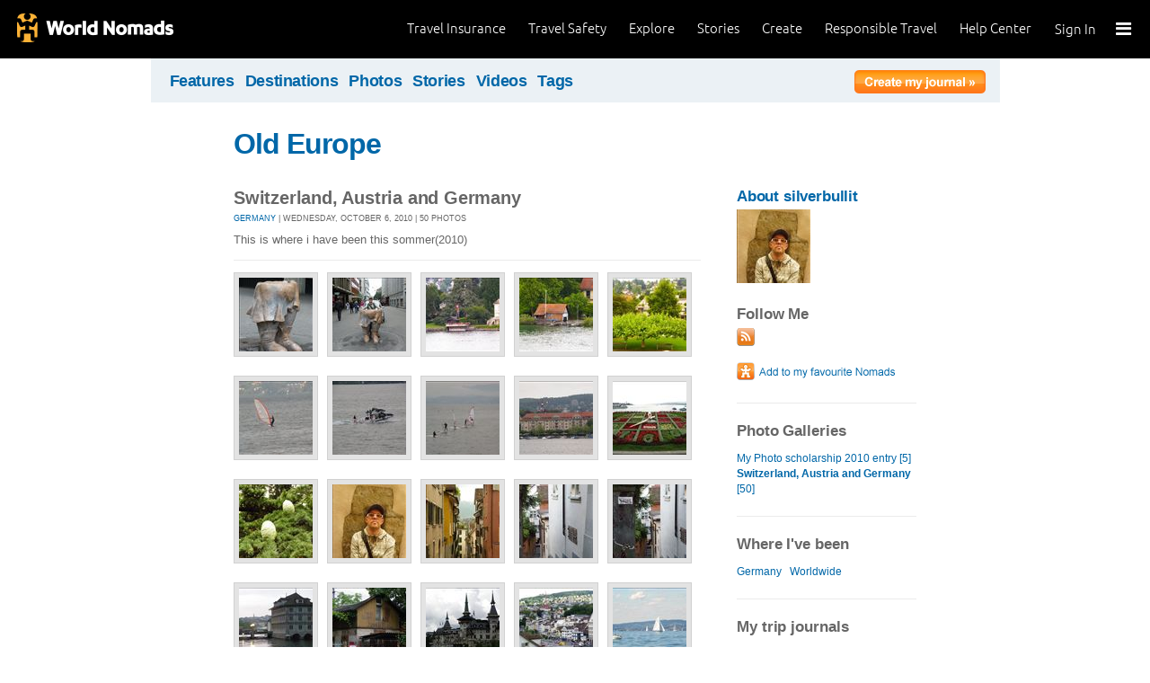

--- FILE ---
content_type: text/html; charset=utf-8
request_url: https://journals.worldnomads.com/silverbullit/photos/24713/Germany/Switzerland-Austria-and-Germany
body_size: 8821
content:

<!DOCTYPE html PUBLIC "-//W3C//DTD XHTML 1.0 Strict//EN" "http://www.w3.org/TR/xhtml1/DTD/xhtml1-strict.dtd">
<html xmlns="http://www.w3.org/1999/xhtml" xml:lang="en" lang="en">
<head profile="http://gmpg.org/xfn/1">
	<title>Photo Gallery - Switzerland, Austria and Germany - WorldNomads.com</title>
	<meta http-equiv="Content-Type" content="text/html; charset=utf-8" />
	
				<meta name="description" content=" Photo Gallery - Switzerland, Austria and Germany - WorldNomads.com - WorldNomads.com - Buy travel insurance online & make your travel insurance claims online. Share your experiences, photos and connect with other travellers. Free travel blogs, travel safety advice and language guides to keep you travelling safely." />
			 
			<meta name="keywords" content="blog, blogs, journal, journals, travel stories, travel photos, adventures, backpacking, travel safety, language guides, travel insurance, cheap travel insurance, annual travel insurance, ski insurance, ski, skiing, scuba diving, scuba insurance, diving insurance, scuba, diving, travel insurance online, discount travel insurance,  international travel insurance, travel to australia, travel agent australia, australia travel insurance, australia travel information, backpacker travel insurance, backpacker insurance, backpacker cheap insurance, backpacker insurance travel, holiday insurance, cheap holiday insurance, holiday travel insurance, cheapest holiday insurance, online holiday insurance, low cost holiday insurance, vacation insurance, cancellation insurance vacation, vacation travel insurance, cheap travel insurance, cheap insurance, cheap holiday insurance, student travel insurance, Online Travel Insurance, travel advisory" />
			<meta name="classification" content="Blogs, Journals, Adventure, Adventures, Travel, Insurance, Business, Travel Insurance, Travel Stories" />
			<meta name="author" content="WorldNomads.com" />   
			<meta name="ROBOTS" content="index,follow" />
			<meta name="revisit-after" content="14 Days" />
			<meta name="doc-class" content="Living Document" />
		
	<meta http-equiv="Content-Language" content="en-us" />
	<meta name="Rating" content="General" />
	<meta name="distribution" content="Global" />
	<meta name="Copyright" content="Copyright (c) 2004-2026 World Nomads" />
	<meta http-equiv="imagetoolbar" content="no" />
	<meta name="MSSmartTagsPreventParsing" content="true" />
	<meta http-equiv="X-UA-Compatible" content="IE=EmulateIE7" />
	<meta property="fb:page_id" content="134141375993" />
	<meta property="og:type" content="article" />
	<meta name="google-site-verification" content="94fChKVbG353PvoX2rTkJ3_7nrMGXzo_30HqL9xV7R4" />
    <meta name="google-site-verification" content="Kqzmudm1LuEQk57sZv4iLzZlDOHFn4UsSqYqgUvXE4k" />
    <link rel="canonical" href="https://journals.worldnomads.com:80/silverbullit/photos/24713/Germany/Switzerland-Austria-and-Germany" />

	<link rel="stylesheet" type="text/css" href="/stylesheets/journals.css" media="all" />
	<link rel="stylesheet" href="/stylesheets/print.css" type="text/css" media="print" charset="utf-8" />
	<script type="text/javascript" src="//ajax.googleapis.com/ajax/libs/jquery/1.11.0/jquery.min.js"></script>
	<script type="text/javascript" src="//ajax.googleapis.com/ajax/libs/jqueryui/1.11.0/jquery-ui.js"></script>
	<script type="text/javascript">
	  if (typeof jQuery == 'undefined') {
		  document.write(unescape("%3Cscript src='/j/jquery-1.11.0.min.js' type='text/javascript'%3E%3C/script%3E"));
	  };
	</script>

	<link id="RSSLink" title="RSS" type="application/rss+xml" rel="alternate" href="/silverbullit/rss.aspx"></link>
	
	
	
	<!-- Start Visual Website Optimizer Asynchronous Code -->
	<script type='text/javascript'>
		var _vwo_code = (function () {
		var account_id = 10102,
		settings_tolerance = 2000,
		library_tolerance = 2500,
		use_existing_jquery = true,
		// DO NOT EDIT BELOW THIS LINE
		f = false, d = document; return { use_existing_jquery: function () { return use_existing_jquery; }, library_tolerance: function () { return library_tolerance; }, finish: function () { if (!f) { f = true; var a = d.getElementById('_vis_opt_path_hides'); if (a) a.parentNode.removeChild(a); } }, finished: function () { return f; }, load: function (a) { var b = d.createElement('script'); b.src = a; b.type = 'text/javascript'; b.innerText; b.onerror = function () { _vwo_code.finish(); }; d.getElementsByTagName('head')[0].appendChild(b); }, init: function () { settings_timer = setTimeout('_vwo_code.finish()', settings_tolerance); this.load('//dev.visualwebsiteoptimizer.com/j.php?a=' + account_id + '&u=' + encodeURIComponent(d.URL) + '&r=' + Math.random()); var a = d.createElement('style'), b = 'body{opacity:0 !important;filter:alpha(opacity=0) !important;background:none !important;}', h = d.getElementsByTagName('head')[0]; a.setAttribute('id', '_vis_opt_path_hides'); a.setAttribute('type', 'text/css'); if (a.styleSheet) a.styleSheet.cssText = b; else a.appendChild(d.createTextNode(b)); h.appendChild(a); return settings_timer; } };
		} ()); _vwo_settings_timer = _vwo_code.init();
	</script>
	<!-- End Visual Website Optimizer Asynchronous Code -->
	
	<!-- new kosmos analytics -->
	<script type="text/javascript" src="/j/wng.googleAnalytics.js"></script>
	<script type="text/javascript" src="/j/wng.googleAnalytics.wnSpecificCustomDimensionsOrMetrics.js"></script>
	<script type="text/javascript" charset="utf-8">
		wng.googleAnalytics('UA-177811-32', 'GTM-NB4DJG');
	</script>
	
	<!-- kosmos nav stuff -->
	<script src="/content/wng.responsive.js"></script>
	<script src="/content/fastclick.js"></script>
	<link rel="stylesheet" type="text/css" href="/content/styles/cms_screen.wn.css" media="all" />
</head>


<!--[if lt IE 7 ]> <body class="ie6 section-3" id="wn-journals"> <![endif]-->
<!--[if IE 7 ]>    <body class="ie7 section-3" id="wn-journals"> <![endif]-->
<!--[if IE 8 ]>    <body class="ie8 section-3" id="wn-journals"> <![endif]-->
<!--[if IE 9 ]>    <body class="ie9 section-3" id="wn-journals"> <![endif]-->
<!--[if (gt IE 9)|!(IE)]><!--> <body id="wn-journals" class="section-3"> <!--<![endif]-->


<script type="text/javascript">
function _wattr() {
var wid=_watgq("_wat_id");
var _websiteurl='www.worldnomads.com';
if (!wid||wid=="")return;
var wqh="http://";if (document.location.protocol=="https:") wqh="https://";
var i=new Image(1,1);i.src=wqh+ _websiteurl + "/afq.aspx?watid="+wid;i.onload=function() { return; }}
function _watgq(p) {
var q=document.location.search;
if (!q||q==""||!p||p=="")return "";
var si,ei,v="";
si=q.indexOf(p);
if (si>-1) {si=q.indexOf("=",si)+1;ei=q.indexOf("&",si);if (ei<0){ei=q.length;}v=q.substring(si,ei);}
return v;}_wattr();
</script>



<!-- new kosmos nav start -->
<div style="height:65px; background-color: black; margin-bottom: 0;">
<div class="sticky-header" data-threshold="300"><a class="logo" href="https://www.worldnomads.com/">World Nomads</a></div>
<div class="side-nav closed ">
	
		<div class="signed-out">
		  <div class="side-nav-list">
			<ul>
			  <li class="side-nav-sign-in-form">
				<form action="https://www.worldnomads.com/Home/SignIn" method="post"><div class="input-group full-width no-label">
				<input id="AuthenticationRequestDto_EmailAddress" name="AuthenticationRequestDto.EmailAddress" placeholder="Email address" type="text" value="" /></div>

				<div class="input-group full-width no-label">
					<input id="AuthenticationRequestDto_Password" name="AuthenticationRequestDto.Password" placeholder="Password" type="password" /></div>
				  <div class="actions">
					<div class="input-group">
					  <input type="hidden" id="after-sign-in-return-url" name="returnUrl" />
					  <button class="button-primary">Sign in</button>
					</div>
					<div class="input-group forgotten-password">
					  <a class="load-by-ajax" data-analytics-id="popup-forgot-password" href="https://www.worldnomads.com/Member/ForgotPassword">Forgotten password?</a>
					</div>
					<div class="input-group verify-guest">
					  <div class="verify-guest-query">
						Bought as a guest?
						<a data-analytics-id="verify-guest" href="https://www.worldnomads.com/Member/VerifyGuest">Create an account</a>
					  </div>
					</div>
				  </div>
				  <div class="session-tokens"></div>
				</form>         
			  </li>
		</ul>
	  

<ul>
	  <li>
		  <a href="https://www.worldnomads.com/travel-insurance" class="side-nav-a">
			 <span class="icon">&#xe617;</span><label>Insurance</label>
			<span class="description tablet-up">Simple & flexible travel insurance for your next adventure.</span>
			</a>
	  </li>

	  <li>
		  <a href="https://www.worldnomads.com/travel-safety" class="side-nav-a">
			<span class="icon">&#xe644;</span><label>Safety</label>
			<span class="description"><div class="tablet-up">Insights to help you navigate the risks & find the safer path. </div></span>
		  </a>
	  </li>
    
    <li>
        <a href="https://www.worldnomads.com/explore" class="side-nav-a">
            <span class="icon">&#xe629;</span><label>Explore</label>
            <span class="description"><div class="tablet-up">Explore your world.</div></span>
        </a>
    </li>
    
    <li>
        <a href="https://www.worldnomads.com/stories" class="side-nav-a">
            <span class="icon">&#xe629;</span><label>Share Stories</label>
            <span class="description"><div class="tablet-up">Travel stories to excite, inspire and share.</div></span>
        </a>
    </li>

	  <li>
		 <a href="https://www.worldnomads.com/create" class="side-nav-a">
		 <span class="icon">&#xe629;</span><label>Create</label>
		 <span class="description"><div class="tablet-up">Opportunities to travel & create.</div></span>
		 </a>
	  </li>

	  <li>
		  <a href="https://www.worldnomads.com/make-a-difference" class="side-nav-a">
			<span class="icon">&#xe635;</span><label>Change Lives</label>
			<span class="description"><div class="tablet-up">Discover how travellers have helped change peoples lives.</div></span>
		  </a>
		</li>

		<li>
		  <a href="https://www.worldnomads.com//help" class="side-nav-a">
			<span class="icon">&#xe63e;</span><label>Help</label>
			<span class="description"><div class="tablet-up">Everything you need to know. We're here to help.</div></span>
		  </a>
		</li>
</ul>      
</div>

		<div class="bottom-links"><ul></ul></div>
	</div>  
</div>

<div class="side-nav-arrow"></div>
<div class="side-nav-toggle"><span></span></div>


	<div class="side-nav-sign-in ">
		<a class="login" href="https://www.worldnomads.com/Member/OpenSignIn">Sign In</a>
		<span class="existing-member">Existing Member?</span>
	</div>


<div class="side-nav-close-panel"></div>

<ul class="top-links">
  <li><a href="https://www.worldnomads.com//help">Help Center</a></li>
  <li class="hide-first"><a href="https://www.worldnomads.com/responsible-travel">Responsible Travel</a></li>
  <li class="hide-first"><a href="https://www.worldnomads.com/create">Create</a></li>
  <li class="hide-second"><a href="https://www.worldnomads.com/stories">Stories</a></li>
  <li class="hide-second"><a href="https://www.worldnomads.com/explore">Explore</a></li>
  <li><a href="https://www.worldnomads.com/travel-safety">Travel Safety</a></li>
  <li><a href="https://www.worldnomads.com/travel-insurance">Travel Insurance</a></li>
</ul>
</div>
<!-- new kosmos nav end -->


<!-- start section navigation -->
<div class="section-nav">
	
<ul class="subnav-3 clearfix">
	<li><a href="https://adventures.worldnomads.com/" title="Featured Journals, Stories and Photos">Features</a></li>
	<li><a href="https://adventures.worldnomads.com/destinations/" title="Destinations">Destinations</a></li>
	<li><a href="https://adventures.worldnomads.com/photos/" title="Photos from everyone">Photos</a></li>
	<li><a href="https://adventures.worldnomads.com/journals/" title="Stories and Writers">Stories</a></li>
	<li><a href="https://adventures.worldnomads.com/videos/" title="Videos from everyone">Videos</a></li>		
	<li><a href="https://adventures.worldnomads.com/tags/" title="Tags">Tags</a></li>
	<!-- li><a href="https://adventures.worldnomads.com/map/" title="Where in the World are you?">Map</a></li -->
	
		<li id="journal-link"><a href="https://www.worldnomads.com/member/opensignin?ReturnUrl=https://adventures.worldnomads.com/members/createblog.aspx" title="Create a journal"><img src="/i/button_create_journal.png" border="0" alt="Create your journal" /></a></li>
		
</ul>
	
</div>
<!-- end section navigation -->

<!-- start bodywrap (makes background colour full 760 width) -->
<div id="body-content">
	<div class="wrapper">
		<hr class="hide" />


<form name="Form1" method="post" action="/silverbullit/photos/24713/Germany/Switzerland-Austria-and-Germany" id="Form1">
<input type="hidden" name="__VIEWSTATE" id="__VIEWSTATE" value="/[base64]" />

<input type="hidden" name="__VIEWSTATEGENERATOR" id="__VIEWSTATEGENERATOR" value="4872A60E" />
<input type="hidden" name="__EVENTVALIDATION" id="__EVENTVALIDATION" value="/wEWAgK4nbzPDwLBnYv4BYSN0pf+qflik0+cbLkzQNT48f1U" />

	<!-- begin main (white) wrapper -->
	<div class="main clearfix">
		

<h1>
    <a href="https://journals.worldnomads.com/silverbullit/" title="Old Europe">Old Europe</a>
    <span></span>
</h1>



		<!-- start left hand column -->
		<div class="lcolumn">
			<h3>Switzerland, Austria and Germany</h3>
			<p class="subline"><a href="https://journals.worldnomads.com/silverbullit/countrygallery/81/Germany">Germany</a> | Wednesday, October 6, 2010 | 50 photos</p>
			<p>This is where i have been this sommer(2010)</p>
			<div class="hr"><hr /></div>	
			<p></p>
						
			<table cellpadding="0" cellspacing="0" class="gallery">
<tr>
<td><a href="https://journals.worldnomads.com/silverbullit/photo/24713/700596/Germany"><img src="https://s3.amazonaws.com/aphs.worldnomads.com/silverbullit/24713/IMGP3922_small.jpg" title=" Views[203]" width=82 height=82 border=0 /></a></td>
<td><a href="https://journals.worldnomads.com/silverbullit/photo/24713/700597/Germany"><img src="https://s3.amazonaws.com/aphs.worldnomads.com/silverbullit/24713/IMGP3923_small.jpg" title=" Views[192]" width=82 height=82 border=0 /></a></td>
<td><a href="https://journals.worldnomads.com/silverbullit/photo/24713/700598/Germany"><img src="https://s3.amazonaws.com/aphs.worldnomads.com/silverbullit/24713/IMGP3925_small.jpg" title=" Views[186]" width=82 height=82 border=0 /></a></td>
<td><a href="https://journals.worldnomads.com/silverbullit/photo/24713/700599/Germany"><img src="https://s3.amazonaws.com/aphs.worldnomads.com/silverbullit/24713/IMGP3929_small.jpg" title=" Views[215]" width=82 height=82 border=0 /></a></td>
<td><a href="https://journals.worldnomads.com/silverbullit/photo/24713/700600/Germany"><img src="https://s3.amazonaws.com/aphs.worldnomads.com/silverbullit/24713/IMGP3931_small.jpg" title=" Views[222]" width=82 height=82 border=0 /></a></td>
</tr>
<tr>
<td colspan=5>&nbsp;</td></tr>
<tr>
<td><a href="https://journals.worldnomads.com/silverbullit/photo/24713/700601/Germany"><img src="https://s3.amazonaws.com/aphs.worldnomads.com/silverbullit/24713/IMGP3934_small.jpg" title=" Views[171]" width=82 height=82 border=0 /></a></td>
<td><a href="https://journals.worldnomads.com/silverbullit/photo/24713/700602/Germany"><img src="https://s3.amazonaws.com/aphs.worldnomads.com/silverbullit/24713/IMGP3941_small.jpg" title=" Views[182]" width=82 height=82 border=0 /></a></td>
<td><a href="https://journals.worldnomads.com/silverbullit/photo/24713/700603/Germany"><img src="https://s3.amazonaws.com/aphs.worldnomads.com/silverbullit/24713/IMGP3948_small.jpg" title=" Views[216]" width=82 height=82 border=0 /></a></td>
<td><a href="https://journals.worldnomads.com/silverbullit/photo/24713/700604/Germany"><img src="https://s3.amazonaws.com/aphs.worldnomads.com/silverbullit/24713/IMGP3963_small.jpg" title=" Views[191]" width=82 height=82 border=0 /></a></td>
<td><a href="https://journals.worldnomads.com/silverbullit/photo/24713/700605/Germany"><img src="https://s3.amazonaws.com/aphs.worldnomads.com/silverbullit/24713/IMGP3978_small.jpg" title=" Views[220]" width=82 height=82 border=0 /></a></td>
</tr>
<tr>
<td colspan=5>&nbsp;</td></tr>
<tr>
<td><a href="https://journals.worldnomads.com/silverbullit/photo/24713/700606/Germany"><img src="https://s3.amazonaws.com/aphs.worldnomads.com/silverbullit/24713/IMGP3984_small.jpg" title=" Views[221]" width=82 height=82 border=0 /></a></td>
<td><a href="https://journals.worldnomads.com/silverbullit/photo/24713/700607/Germany"><img src="https://s3.amazonaws.com/aphs.worldnomads.com/silverbullit/24713/IMGP3987_small.jpg" title=" Views[189]" width=82 height=82 border=0 /></a></td>
<td><a href="https://journals.worldnomads.com/silverbullit/photo/24713/700608/Germany"><img src="https://s3.amazonaws.com/aphs.worldnomads.com/silverbullit/24713/IMGP3997_small.jpg" title=" Views[164]" width=82 height=82 border=0 /></a></td>
<td><a href="https://journals.worldnomads.com/silverbullit/photo/24713/700609/Germany"><img src="https://s3.amazonaws.com/aphs.worldnomads.com/silverbullit/24713/IMGP4014_small.jpg" title=" Views[192]" width=82 height=82 border=0 /></a></td>
<td><a href="https://journals.worldnomads.com/silverbullit/photo/24713/700610/Germany"><img src="https://s3.amazonaws.com/aphs.worldnomads.com/silverbullit/24713/IMGP4016_small.jpg" title=" Views[179]" width=82 height=82 border=0 /></a></td>
</tr>
<tr>
<td colspan=5>&nbsp;</td></tr>
<tr>
<td><a href="https://journals.worldnomads.com/silverbullit/photo/24713/700611/Germany"><img src="https://s3.amazonaws.com/aphs.worldnomads.com/silverbullit/24713/IMGP4064_small.jpg" title=" Views[180]" width=82 height=82 border=0 /></a></td>
<td><a href="https://journals.worldnomads.com/silverbullit/photo/24713/700612/Germany"><img src="https://s3.amazonaws.com/aphs.worldnomads.com/silverbullit/24713/IMGP4068_small.jpg" title=" Views[176]" width=82 height=82 border=0 /></a></td>
<td><a href="https://journals.worldnomads.com/silverbullit/photo/24713/700613/Germany"><img src="https://s3.amazonaws.com/aphs.worldnomads.com/silverbullit/24713/IMGP4078_small.jpg" title=" Views[187]" width=82 height=82 border=0 /></a></td>
<td><a href="https://journals.worldnomads.com/silverbullit/photo/24713/700614/Germany"><img src="https://s3.amazonaws.com/aphs.worldnomads.com/silverbullit/24713/IMGP4091_small.jpg" title=" Views[203]" width=82 height=82 border=0 /></a></td>
<td><a href="https://journals.worldnomads.com/silverbullit/photo/24713/700615/Germany"><img src="https://s3.amazonaws.com/aphs.worldnomads.com/silverbullit/24713/IMGP4103_small.jpg" title=" Views[178]" width=82 height=82 border=0 /></a></td>
</tr>
<tr>
<td colspan=5>&nbsp;</td></tr>
<tr>
<td><a href="https://journals.worldnomads.com/silverbullit/photo/24713/700616/Germany"><img src="https://s3.amazonaws.com/aphs.worldnomads.com/silverbullit/24713/IMGP4121_small.jpg" title=" Views[168]" width=82 height=82 border=0 /></a></td>
<td><a href="https://journals.worldnomads.com/silverbullit/photo/24713/700617/Germany"><img src="https://s3.amazonaws.com/aphs.worldnomads.com/silverbullit/24713/IMGP4122_small.jpg" title=" Views[190]" width=82 height=82 border=0 /></a></td>
<td><a href="https://journals.worldnomads.com/silverbullit/photo/24713/700618/Germany"><img src="https://s3.amazonaws.com/aphs.worldnomads.com/silverbullit/24713/IMGP4140_small.jpg" title=" Views[180]" width=82 height=82 border=0 /></a></td>
<td><a href="https://journals.worldnomads.com/silverbullit/photo/24713/700619/Germany"><img src="https://s3.amazonaws.com/aphs.worldnomads.com/silverbullit/24713/IMGP4145_small.jpg" title=" Views[182]" width=82 height=82 border=0 /></a></td>
<td><a href="https://journals.worldnomads.com/silverbullit/photo/24713/700620/Germany"><img src="https://s3.amazonaws.com/aphs.worldnomads.com/silverbullit/24713/IMGP4150_small.jpg" title=" Views[199]" width=82 height=82 border=0 /></a></td>
</tr>
<tr>
<td colspan=5>&nbsp;</td></tr>
<tr>
<td><a href="https://journals.worldnomads.com/silverbullit/photo/24713/700621/Germany"><img src="https://s3.amazonaws.com/aphs.worldnomads.com/silverbullit/24713/IMGP4152_small.jpg" title=" Views[179]" width=82 height=82 border=0 /></a></td>
<td><a href="https://journals.worldnomads.com/silverbullit/photo/24713/700622/Germany"><img src="https://s3.amazonaws.com/aphs.worldnomads.com/silverbullit/24713/IMGP4162_small.jpg" title=" Views[213]" width=82 height=82 border=0 /></a></td>
<td><a href="https://journals.worldnomads.com/silverbullit/photo/24713/700623/Germany"><img src="https://s3.amazonaws.com/aphs.worldnomads.com/silverbullit/24713/IMGP4168_small.jpg" title=" Views[206]" width=82 height=82 border=0 /></a></td>
<td><a href="https://journals.worldnomads.com/silverbullit/photo/24713/700624/Germany"><img src="https://s3.amazonaws.com/aphs.worldnomads.com/silverbullit/24713/IMGP4182_small.jpg" title=" Views[234]" width=82 height=82 border=0 /></a></td>
<td><a href="https://journals.worldnomads.com/silverbullit/photo/24713/700625/Germany"><img src="https://s3.amazonaws.com/aphs.worldnomads.com/silverbullit/24713/IMGP4184_small.jpg" title=" Views[226]" width=82 height=82 border=0 /></a></td>
</tr>
<tr>
<td colspan=5>&nbsp;</td></tr>
<tr>
<td><a href="https://journals.worldnomads.com/silverbullit/photo/24713/700626/Germany"><img src="https://s3.amazonaws.com/aphs.worldnomads.com/silverbullit/24713/IMGP4194_small.jpg" title=" Views[172]" width=82 height=82 border=0 /></a></td>
<td><a href="https://journals.worldnomads.com/silverbullit/photo/24713/700627/Germany"><img src="https://s3.amazonaws.com/aphs.worldnomads.com/silverbullit/24713/IMGP4197_small.jpg" title=" Views[174]" width=82 height=82 border=0 /></a></td>
<td><a href="https://journals.worldnomads.com/silverbullit/photo/24713/700628/Germany"><img src="https://s3.amazonaws.com/aphs.worldnomads.com/silverbullit/24713/IMGP4205_small.jpg" title=" Views[198]" width=82 height=82 border=0 /></a></td>
<td><a href="https://journals.worldnomads.com/silverbullit/photo/24713/700629/Germany"><img src="https://s3.amazonaws.com/aphs.worldnomads.com/silverbullit/24713/IMGP4216_small.jpg" title=" Views[199]" width=82 height=82 border=0 /></a></td>
<td><a href="https://journals.worldnomads.com/silverbullit/photo/24713/700630/Germany"><img src="https://s3.amazonaws.com/aphs.worldnomads.com/silverbullit/24713/IMGP4219_small.jpg" title=" Views[199]" width=82 height=82 border=0 /></a></td>
</tr>
<tr>
<td colspan=5>&nbsp;</td></tr>
<tr>
<td><a href="https://journals.worldnomads.com/silverbullit/photo/24713/700631/Germany"><img src="https://s3.amazonaws.com/aphs.worldnomads.com/silverbullit/24713/IMGP4220_small.jpg" title=" Views[189]" width=82 height=82 border=0 /></a></td>
<td><a href="https://journals.worldnomads.com/silverbullit/photo/24713/700632/Germany"><img src="https://s3.amazonaws.com/aphs.worldnomads.com/silverbullit/24713/IMGP4230_small.jpg" title=" Views[199]" width=82 height=82 border=0 /></a></td>
<td><a href="https://journals.worldnomads.com/silverbullit/photo/24713/700633/Germany"><img src="https://s3.amazonaws.com/aphs.worldnomads.com/silverbullit/24713/IMGP4248_small.jpg" title=" Views[177]" width=82 height=82 border=0 /></a></td>
<td><a href="https://journals.worldnomads.com/silverbullit/photo/24713/700634/Germany"><img src="https://s3.amazonaws.com/aphs.worldnomads.com/silverbullit/24713/IMGP4251_small.jpg" title=" Views[208]" width=82 height=82 border=0 /></a></td>
<td><a href="https://journals.worldnomads.com/silverbullit/photo/24713/700635/Germany"><img src="https://s3.amazonaws.com/aphs.worldnomads.com/silverbullit/24713/IMGP4254_small.jpg" title=" Views[200]" width=82 height=82 border=0 /></a></td>
</tr>
<tr>
<td colspan=5>&nbsp;</td></tr>
<tr>
<td><a href="https://journals.worldnomads.com/silverbullit/photo/24713/700636/Germany"><img src="https://s3.amazonaws.com/aphs.worldnomads.com/silverbullit/24713/IMGP4256_small.jpg" title=" Views[198]" width=82 height=82 border=0 /></a></td>
<td><a href="https://journals.worldnomads.com/silverbullit/photo/24713/700637/Germany"><img src="https://s3.amazonaws.com/aphs.worldnomads.com/silverbullit/24713/IMGP4261_small.jpg" title=" Views[207]" width=82 height=82 border=0 /></a></td>
<td><a href="https://journals.worldnomads.com/silverbullit/photo/24713/700638/Germany"><img src="https://s3.amazonaws.com/aphs.worldnomads.com/silverbullit/24713/IMGP4269_small.jpg" title=" Views[190]" width=82 height=82 border=0 /></a></td>
<td><a href="https://journals.worldnomads.com/silverbullit/photo/24713/700639/Germany"><img src="https://s3.amazonaws.com/aphs.worldnomads.com/silverbullit/24713/IMGP4274_small.jpg" title=" Views[204]" width=82 height=82 border=0 /></a></td>
<td><a href="https://journals.worldnomads.com/silverbullit/photo/24713/700640/Germany"><img src="https://s3.amazonaws.com/aphs.worldnomads.com/silverbullit/24713/IMGP4289_small.jpg" title=" Views[213]" width=82 height=82 border=0 /></a></td>
</tr>
<tr>
<td colspan=5>&nbsp;</td></tr>
<tr>
<td><a href="https://journals.worldnomads.com/silverbullit/photo/24713/700641/Germany"><img src="https://s3.amazonaws.com/aphs.worldnomads.com/silverbullit/24713/IMGP4290_small.jpg" title=" Views[278]" width=82 height=82 border=0 /></a></td>
<td><a href="https://journals.worldnomads.com/silverbullit/photo/24713/700642/Germany"><img src="https://s3.amazonaws.com/aphs.worldnomads.com/silverbullit/24713/IMGP4303_small.jpg" title=" Views[343]" width=82 height=82 border=0 /></a></td>
<td><a href="https://journals.worldnomads.com/silverbullit/photo/24713/700643/Germany"><img src="https://s3.amazonaws.com/aphs.worldnomads.com/silverbullit/24713/IMGP4305_small.jpg" title=" Views[327]" width=82 height=82 border=0 /></a></td>
<td><a href="https://journals.worldnomads.com/silverbullit/photo/24713/700644/Germany"><img src="https://s3.amazonaws.com/aphs.worldnomads.com/silverbullit/24713/IMGP4307_small.jpg" title=" Views[319]" width=82 height=82 border=0 /></a></td>
<td><a href="https://journals.worldnomads.com/silverbullit/photo/24713/700645/Germany"><img src="https://s3.amazonaws.com/aphs.worldnomads.com/silverbullit/24713/IMGP4372_small.jpg" title=" Views[317]" width=82 height=82 border=0 /></a></td>
</tr>
<tr>
<td colspan=5>&nbsp;</td></tr>
</table>

			
			
		</div><!-- end left hand column -->

		<!-- start right hand column -->
		<div class="rcolumn">
			

<h3><a href="/silverbullit/about.aspx" title="About silverbullit">About silverbullit</a></h3>
<a href="/silverbullit/about.aspx" title="About silverbullit"><img src="https://s3.amazonaws.com/aphs.worldnomads.com/silverbullit/24713/IMGP3987_small.jpg" width=82 height=82 border=0 /></a><br/>

			
<div id="follow-me">
	<h4>Follow Me</h4>
	<ul><li><a href='/silverbullit/rss.aspx'><IMG src='/i/social_rss20.gif' width=20 height=20 border=0 title='RSS Feed'></a></li></ul>
</div>

			

<p>

	<p>
		<input type="image" name="SocialBookmarks:AddFavouritebutton" id="SocialBookmarks_AddFavouritebutton" Title="Add to Favourite Nomads" src="/i/button_add_favourite_nomad.png" border="0" />
		
	</p>

</p>	
			
		<h4>Photo Galleries</h4>
		<ul>
	
			<li><a href="https://journals.worldnomads.com/silverbullit/photos/24719/Worldwide/My-Photo-scholarship-2010-entry" title="My Photo scholarship 2010 entry">My Photo scholarship 2010 entry [5]</a></li>
	
			<li><a href="https://journals.worldnomads.com/silverbullit/photos/24713/Germany/Switzerland-Austria-and-Germany" title="Switzerland, Austria and Germany"><b>Switzerland, Austria and Germany</b> [50]</a></li>
	
		</ul>
	
			
			

			
	<h4>Where I've been</h4>
		<ul>
	
			<a href="https://journals.worldnomads.com/silverbullit/country/81/Germany">Germany</a>&nbsp;&nbsp;
	
			<a href="https://journals.worldnomads.com/silverbullit/country/242/Worldwide">Worldwide</a>&nbsp;&nbsp;
	
		</ul>
	

			
			

			

			
		<h4>My trip journals</h4>
		<ul>
	
			<li><a href="https://journals.worldnomads.com/silverbullit/trip/17208/Photo-scholarship-2010">Photo scholarship 2010</a></li>
	
			<li><a href="https://journals.worldnomads.com/silverbullit/trip/17203/Switzerland-Austria-and-South-Germany">Switzerland, Austria and South Germany (current)</a></li>
	
		</ul>
	

			



			

<p/>
<div class="hr"><hr /></div>
<div id="google_translate_element"></div><script>
function googleTranslateElementInit() {
  new google.translate.TranslateElement({
    pageLanguage: 'en'
  }, 'google_translate_element');
}
</script><script src="http://translate.google.com/translate_a/element.js?cb=googleTranslateElementInit"></script>
		</div><!-- end right hand column -->
				
	</div><!-- end main (white) wrapper -->		
</form>

</div><!-- end bodywrap (makes background colour full width) -->
</div><!-- end wrapper --><hr class="hide" />


<!-- new kosmos footer sept 2014 -->
<footer>
	<div class="footer-background">
		<div class="footer generic">
			<a href="/"><div class="logo"></div></a>

			<div class="map">
			  <ul class="world-nomads">
				<li class="title">World Nomads</li>
			      <li><a href="https://www.worldnomads.com/travel-insurance">Travel Insurance</a></li>
				<li><a href="https://www.worldnomads.com/travel-insurance">Get a Quote</a></li>
				<li><a href="https://www.worldnomads.com/travel-safety">Travel Safety</a></li>
				<li><a href="https://www.worldnomads.com/create">Create</a></li>
				<li><a href="https://www.worldnomads.com/make-a-difference">Changing Lives</a></li>
				<li><a href="https://www.worldnomads.com/stories">Share Stories</a></li>
			  </ul>
  
			  <ul class="about-us">
				<li class="title">About Us</li>
				<li><a href="https://www.worldnomads.com/about">Who we are</a></li>
				<li><a href="https://www.worldnomads.com/in-the-news">In the News</a></li>
				<li><a href="https://partner.worldnomads.com">Partners</a></li>
				<li><a href="https://www.worldnomads.com/sitemap">Site map</a></li>
				<li><a href="https://www.worldnomads.com/terms-of-use">Terms of use</a></li>
				<li><a href="https://www.worldnomads.com/privacy">Privacy</a></li>
			  </ul>
  
			  <ul class="need-help">
				<li class="title">Need Help?</li>
				<li><a href="https://www.worldnomads.com/emergencies">Help &amp; Emergencies</a></li>
				<li><a href="https://www.worldnomads.com/travel-insurance-claims">Make a claim</a></li>
				<li><a href="https://www.worldnomads.com//help">Help Center</a></li>
				<li><a href="https://pp.worldnomads.com/contact-us">Contact us</a></li>
			  </ul>
			</div>

			<div class="membership">Already a member? <a href="https://www.worldnomads.com/Member">Sign In</a></div>

			<ul class="social">
			  <li class="title">Follow us on</li>
			  <li class="twitter"><a href="https://twitter.com/worldnomads" target="_blank"></a></li>
			  <li class="facebook"><a href="https://www.facebook.com/worldnomads" target="_blank"></a></li>
			  <li class="youtube"><a href="http://www.youtube.com/user/WorldNomadsTV" target="_blank"></a></li>
			  <li class="flickr"><a href="https://www.flickr.com/groups/worldnomads/" target="_blank"></a></li>
			  <li class="instagram"><a href="http://instagram.com/worldnomads/" target="_blank"></a></li>
			  <li class="vimeo"><a href="http://vimeo.com/worldnomadstv" target="_blank"></a></li>
			  <li class="pinterest"><a href="http://www.pinterest.com/worldnomads/" target="_blank"></a></li>
			</ul>

		 </div>

	<div class="disclaimer">
	    Travel insurance doesn't cover everything. All of the information we provide is a brief summary. It does not include all terms, conditions, limitations, exclusions and termination provisions of the plans described. Coverage may not be the same or available for residents of all countries, states or provinces. Please carefully read your policy wording for a full description of coverage.
	    <br />
        <br/>
        WorldNomads.com Pty Limited (ABN 62 127 485 198 AR 343027) at Governor Macquarie Tower, Level 18, 1 Farrer Place, Sydney, NSW, 2000, Australia is an Authorised Representative of nib Travel Services (Australia) Pty Ltd (ABN 81 115 932 173 AFSL 308461) (formerly known as Cerberus Special Risks), and is underwritten in Australia by XL Insurance Company SE, Australia branch (ABN 36 083 570 441) and in New Zealand by certain underwriters at Lloyd's. nib Travel Services Europe Limited trading as nib Travel Services and World Nomads (CN 601851), at First Floor, City Quarter, Lapps Quay, Cork, Ireland operates in both Europe and the UK; in Europe it is underwritten by XL Insurance Company SE; in the UK it is underwritten by XL Catlin Insurance Company UK Limited. nib Travel Services Europe Limited trading as nib Travel Services and World Nomads is regulated by the Central Bank of Ireland. nib Travel Services Europe Limited trading as nib Travel Services and World Nomads is deemed authorised and regulated by the Financial Conduct Authority. The nature and extent of consumer protections may differ from those for firms based in the UK. Details of the Temporary Permissions Regime, which allows EEA-based firms to operate in the UK for a limited period while seeking full authorisation, are available on the Financial Conduct Authority’s website. WorldNomads.com Pty Limited markets and promotes travel insurance products of nib Travel Services Limited (License No.1446874) (formerly known as Nomadic Insurance Limited), at PO Box 1051, Grand Cayman KY1-1102, Cayman Islands. World Nomads Inc. (1585422), at 520 3rd Street, Suite 201, Oakland, CA 94607, plans are administered by Trip Mate Inc. (in CA & UT, dba, Trip Mate Insurance Agency) at 9225 Ward Parkway, Suite 200, Kansas City, MO, 64114, USA, with 24-hour and Assistance Services provided by Generali Global Assistance and plans underwritten by Nationwide Mutual Insurance Company and affiliated companies, Columbus, OH. World Nomads (Canada) Ltd (BC: 0700178; Business No: 001 85379 7942 RC0001) is a licensed agent sponsored by AIG Insurance Company of Canada at 120 Bremner Boulevard, Suite 2200, Toronto, Ontario, M5J 0A8, Canada. World Experiences Seguros De Viagem Brasil Ltda (CNPJ: 21.346.969/0001-99) at Rua Padre João Manuel, 755, 16º andar, São Paulo – SP, Brazil is an Authorized Partner (Representante) of Zurich Minas Brasil Seguros S.A. (CNPJ: 17.197.385/0001-21) at Av. Getúlio Vargas, 1420, 5th floor, Funcionários, Belo Horizonte, State of Minas Gerais through the SUSEP Process 15414.901107/2015-77. All World Nomads entities listed above, including nib Travel Services Europe, nib Travel Services Limited and nib Travel Services (Australia) Pty Ltd, are subsidiaries of nib holdings limited (ABN 51 125 633 856).
	    </div>

	<!-- Google Code for Remarketing Tag june 2013-->
	<script type="text/javascript">
		/* <![CDATA[ */
		var google_conversion_id = 1071648801;
		var google_custom_params = window.google_tag_params;
		var google_remarketing_only = true;
		/* ]]> */
	</script>
	<script type="text/javascript" src="//www.googleadservices.com/pagead/conversion.js">
	</script>
	<noscript>
		<img height="1" width="1" style="border-style:none;" alt="" src="//googleads.g.doubleclick.net/pagead/viewthroughconversion/1071648801/?value=0&amp;guid=ON&amp;script=0"/>
	</noscript>

	
	<script type="text/javascript">
		adroll_adv_id = "UJHNPFXX65DHFEY65XZZT2"; adroll_pix_id = "A3OUH6HXJNCS3JSJFTX3LZ"; (function () {
			var oldonload = window.onload; window.onload = function () {
				__adroll_loaded = true;
				var scr = document.createElement("script");
				var host = (("https:" == document.location.protocol) ? "https://s.adroll.com" : "http://a.adroll.com");
				scr.setAttribute('async', 'true');
				scr.type = "text/javascript";
				scr.src = host + "/j/roundtrip.js";
				((document.getElementsByTagName('head') || [null])[0] ||
		document.getElementsByTagName('script')[0].parentNode).appendChild(scr);
				if (oldonload) { oldonload() }
			};
		} ());
	</script>
	
	<!-- Google Code for Remarketing Tag june 2013-->
	<script type="text/javascript">
	/* <![CDATA[ */
	var google_conversion_id = 1071648801;
	var google_custom_params = window.google_tag_params;
	var google_remarketing_only = true;
	/* ]]> */
	</script>
	<script type="text/javascript" src="//www.googleadservices.com/pagead/conversion.js"></script>
	<noscript>
	<img height="1" width="1" style="border-style:none;" alt="" src="//googleads.g.doubleclick.net/pagead/viewthroughconversion/1071648801/?value=0&amp;guid=ON&amp;script=0"/>
	</noscript>

<!-- google plus -->
<script type="text/javascript" src="https://apis.google.com/js/plusone.js"></script>

</div>
</footer>
<!-- end kosmos footer -->




	
</div>

<script>(function(){function c(){var b=a.contentDocument||a.contentWindow.document;if(b){var d=b.createElement('script');d.innerHTML="window.__CF$cv$params={r:'9bf297228d9cc69c',t:'MTc2ODYxODcwMi4wMDAwMDA='};var a=document.createElement('script');a.nonce='';a.src='/cdn-cgi/challenge-platform/scripts/jsd/main.js';document.getElementsByTagName('head')[0].appendChild(a);";b.getElementsByTagName('head')[0].appendChild(d)}}if(document.body){var a=document.createElement('iframe');a.height=1;a.width=1;a.style.position='absolute';a.style.top=0;a.style.left=0;a.style.border='none';a.style.visibility='hidden';document.body.appendChild(a);if('loading'!==document.readyState)c();else if(window.addEventListener)document.addEventListener('DOMContentLoaded',c);else{var e=document.onreadystatechange||function(){};document.onreadystatechange=function(b){e(b);'loading'!==document.readyState&&(document.onreadystatechange=e,c())}}}})();</script></body>
</html>



--- FILE ---
content_type: text/css
request_url: https://tags.srv.stackadapt.com/sa.css
body_size: -11
content:
:root {
    --sa-uid: '0-551073df-fa00-5348-4c2f-5872b5e10fb0';
}